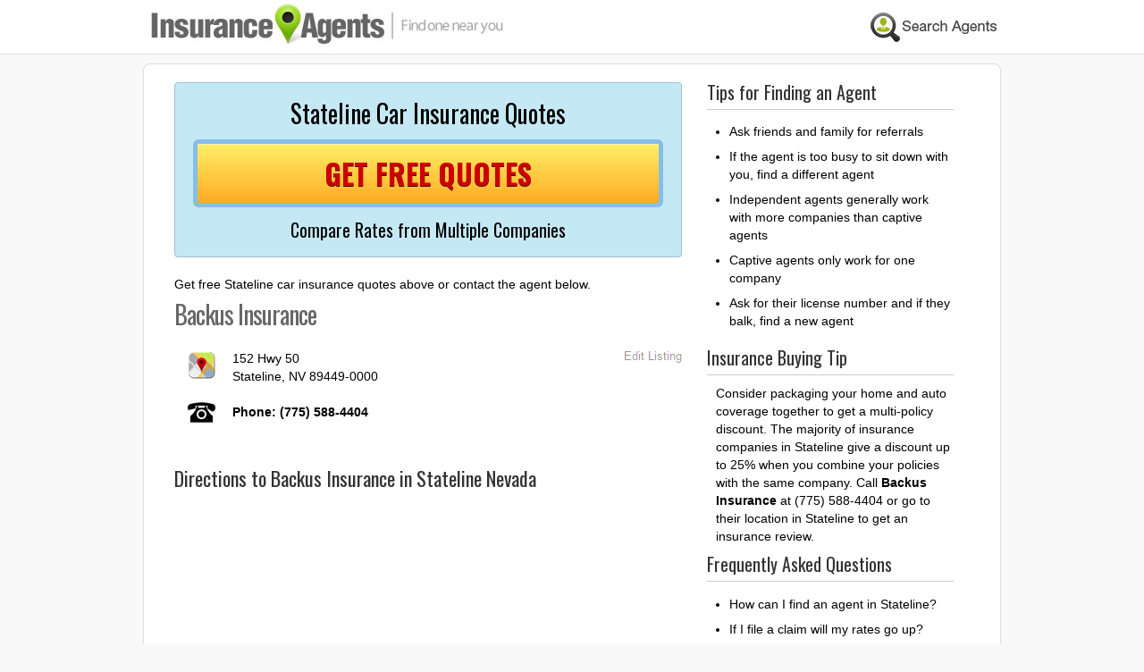

--- FILE ---
content_type: text/html; charset=UTF-8
request_url: https://www.insuranceagentslocal.com/Backus-Insurance/Stateline/NV/80570.html
body_size: 2156
content:
<!DOCTYPE html>
<html lang="en-US">
<head>
<meta name="viewport" content="width=device-width, initial-scale=1">
<title>Backus Insurance in Stateline, NV - (775)588-4404</title>
<meta name="description" content="Backus Insurance is a Nevada insurance services provider in Stateline. View a location map to 152 Hwy 50 in Stateline or call (775)588-4404.." />
<meta http-equiv="Content-Type" content="text/html; charset=utf-8"/>
<link href="/style.css" rel="stylesheet" type="text/css" />
<link href="https://fonts.googleapis.com/css?family=Oswald:400,700,300" rel='stylesheet' type='text/css'>
<meta property="og:title" content="Backus Insurance in Stateline, NV - (775)588-4404" />
<meta property="og:type" content="article" />
<meta property="og:url" content="https://www.insuranceagentslocal.com/Backus-Insurance/Stateline/NV/80570.html" />
<meta property="og:description" content="Backus Insurance is a Nevada insurance services provider in Stateline. View a location map to 152 Hwy 50 in Stateline or call (775)588-4404.." />
<meta property="og:site_name" content="InsuranceAgentsLocal.com" />
<meta property="og:locale" content="en_us" />
<meta property="og:image" content="https://www.insuranceagentslocal.com/images/ogimage.jpg" />
<script type="text/javascript" src="/js/jquery-1.11.3.min.js"></script>
<script type="text/javascript" src="/js/custom.js"></script>
</head>
<body>
<div id="headerwrap">
<div id="header" class="container_12">
  <a href="/"><img id="logo" src="/images/logo.jpg"  alt="Find a Local Insurance Agent" /></a>
  <a class="agentsearch" href="/insurance-agents-states.html" title="Search Agents"><img src="/images/agent-search.jpg"  alt="Search for an insurance agent" /></a>
</div>
</div>
<div id="content" class="container_12">
  <div class="grid_8"> 
  <div id="agency" itemscope itemtype="http://schema.org/LocalBusiness">
    <h1><span itemprop="name">Backus Insurance</span></h1>
    <div class="location" itemprop="address" itemscope itemtype="http://schema.org/PostalAddress">
    <p><span itemprop="streetAddress">152 Hwy 50</span><br/>
      <span itemprop="addressLocality">Stateline</span>, <span itemprop="addressRegion">NV</span> <span itemprop="postalCode">89449-0000</span></p>
      </div>
      <div class="phone">
    <p><strong>Phone: <span itemprop="telephone">(775) 588-4404</span></strong></p>
      </div>
                  
<h3 class="mapTitle">Directions to Backus Insurance in Stateline Nevada</h3>
<div style="position:relative;padding-bottom:56.25%;padding-top:35px;height:0;overflow:hidden;">
<iframe style="position:absolute;top:0;left:0;width:100%;height:100%;" width="565" height="450" frameborder="0" style="border:0"
src="https://www.google.com/maps/embed/v1/place?q=152 Hwy 50,+Stateline+NV,+United+States&key=AIzaSyBJ9reN57IH3rfGINlPzt1JR7M6rcly2B4"></iframe> 
</div>
    </div>
  </div>
      <div class="grid_4 omega">
  <h3 class="sb">Tips for Finding an Agent</h3>
    <ul>
    <li>Ask friends and family for referrals</li>
<li>If the agent is too busy to sit down with you, find a different agent</li>
<li>Independent agents generally work with more companies than captive agents</li>
<li>Captive agents only work for one company</li>
<li>Ask for their license number and if they balk, find a new agent</li>
    </ul>
    <h3 class="sb">Insurance Buying Tip</h3>
    <p>
    Consider packaging your home and auto coverage together to get a multi-policy discount. The majority of insurance companies in Stateline give a discount up to 25% when you combine your policies with the same company. Call <strong>Backus Insurance</strong> at (775) 588-4404 or go to their location in Stateline to get an insurance review.    </p>
    <h3 class="sb">Frequently Asked Questions</h3>
    <ul>
    <li>How can I find an agent in Stateline?</li>
<li>If I file a claim will my rates go up?</li>
<li>What are minimum liability requirements in Nevada?</li>
<li>What should my deductibles be?</li>
<li>What is the difference between comprehensive and collision coverage?</li>
    </ul>
  </div>
  <div class="clear"></div>
</div>

<div id="footer" class="container_12">
  <div class="grid_12">Copyright &copy; <script type="text/javascript" language="JavaScript"><!--
				var today = new Date();
				document.write(today.getFullYear());
			//-->
			</script> InsuranceAgentsLocal.com | <a href="/find/Nevada/Stateline-insurance-agents.html">Stateline, NV Insurance Agents</a></div>

</div>
<div id="disc" class="container_12">
  <div class="grid_12" style="color:#666;margin-bottom:10px;"> InsuranceAgentsLocal.com is not affiliated with Backus Insurance. All trademarks are the property of their respective owners.</div>
</div>
<div id="extrainfo">
<div class="topqte">
        <p class="big center">Stateline Car Insurance Quotes</p>
        <a class="quotebtn" href="https://www.insuranceagentslocal.com/car-insurance-quote.html" target="_blank" rel="nofollow">GET FREE QUOTES</a>
        <p class="med center" style="margin-top:15px;">Compare Rates from Multiple Companies</p>
    </div>
<p class="quoteor">Get free Stateline car insurance quotes above or contact the agent below.</p>
</div>
<a class="edit" href="/update-listing.php?id=80570" rel="nofollow"><img src="/images/edit.jpg" /></a>
<script type="text/javascript" src="//s7.addthis.com/js/300/addthis_widget.js#pubid=webrehash" async></script>
<script defer src="https://static.cloudflareinsights.com/beacon.min.js/vcd15cbe7772f49c399c6a5babf22c1241717689176015" integrity="sha512-ZpsOmlRQV6y907TI0dKBHq9Md29nnaEIPlkf84rnaERnq6zvWvPUqr2ft8M1aS28oN72PdrCzSjY4U6VaAw1EQ==" data-cf-beacon='{"version":"2024.11.0","token":"eb5fb4160d844b028e0e196cbd20d72b","r":1,"server_timing":{"name":{"cfCacheStatus":true,"cfEdge":true,"cfExtPri":true,"cfL4":true,"cfOrigin":true,"cfSpeedBrain":true},"location_startswith":null}}' crossorigin="anonymous"></script>
</body>
</html>

--- FILE ---
content_type: text/css
request_url: https://www.insuranceagentslocal.com/style.css
body_size: 2477
content:

/* YUI CSS reset
----------------------------------------------------------------------------------------------------*/
body, div, dl, dt, dd, h1, h2, h3, h4, h5, h6, pre, form, fieldset, input, textarea, p, blockquote, th, td {
margin:0;
padding:0;
}

* {
box-sizing:border-box;
-moz-box-sizing:border-box;
}

.mobilequote {
display:none;
}

img {
max-width:100%;
}

table {
border-collapse:collapse;
border-spacing:0;
}

fieldset, img {
border:0;
}

address, caption, cite, code, dfn, em, th, var {
font-style:normal;
font-weight:normal;
}

ul li {
margin-bottom:8px;
}

caption, th {
text-align:left;
}

h1, h2, h3, h4, h5, h6 {
font-size:100%;
font-weight:normal;
}

.mapTitle {
margin: 40px 0 20px 0;
}

q:before, q:after {
content:'';
}

abbr, acronym {
border:0;
}

a:active {
outline: none;
}

a:focus {
outline:none;
}

a {
outline:none;
}

a img {
border:none;
}

/* End of reset
----------------------------------------------------------------------------------------------------*/
body {
z-index: -100;
font: 12px Arial, Helvetica, sans-serif;
background-color: #f9f9f9;
}

#headerwrap {
background-color:#fff;
border-bottom:1px solid #ddd;
text-align:center;
}

#header {
z-index: 2;
text-align:left;
}

#header #logo {
}

#content {
clear: both;
padding:20px 20px 20px 20px;
background-color:#fff;
border:1px solid #ddd;
margin-top:10px;
border-radius:8px;
max-width: 960px;
width:100%;
font-family: Arial, Helvetica, sans-serif;
font-size: 1.2em;
line-height: 140%;
}

#footer {
height: 15px;
color: #666;
max-width: 960px;
width:100%;
padding-top: 10px;
padding-bottom: 0px;
margin-bottom: 15px;
font-family: Arial, Helvetica, sans-serif;
font-size: 12px;
padding-left: 0px;
margin-top:20px;
}

a {
color: #3E6B8C;
}

#footer a {
color: #666;
}

.sf-menu a.last {
background-image:none;
}

/* 960 Grid System Containers
----------------------------------------------------------------------------------------------------*/
.container_12 {
margin-left: auto;
margin-right: auto;
max-width: 960px;
width:100%;
}

.container_wide { /* Home page full width div for slider */
text-align:left;
width: 100%;
background: #FFF;
margin-top: 8px;
height: 250px;
}

/* Grid >> 960 Grid System Global
----------------------------------------------------------------------------------------------------*/
.grid_1, .grid_2, .grid_3, .grid_4, .grid_5, .grid_6, .grid_7, .grid_8, .grid_9, .grid_10, .grid_11, .grid_12 {
display:inline;
float: left;
position: relative;
padding-left: 1.5%;
margin-right: 1.5%;
}

/* Grid >> Children (Alpha ~ First, Omega ~ Last)
----------------------------------------------------------------------------------------------------*/

.alpha {
padding-left: 0;
}

.omega {
margin-right: 0;
}

/* Grid >> 2 Columns
----------------------------------------------------------------------------------------------------*/
    .container_12 .grid_1 {
width:50px;
}

.container_12 .grid_2 {
width:130px;
}

.container_12 .grid_3 {
width:210px;
}

.container_12 .grid_4 {
max-width:290px;
width:33%;
}

.container_12 .grid_5 {
width:370px;
}

.container_12 .grid_6 {
max-width:450px;
width: 48%;
}

.container_12 .grid_7 {
width:530px;
}

.container_12 .grid_8 {
max-width:610px;
width:63.4%;
}

.container_12 .grid_9 {
width:690px;
}

.container_12 .grid_10 {
width:770px;
}

.container_12 .grid_11 {
width:850px;
}

.container_12 .grid_12 {
max-width:930px;
width:100%;
}

.clear {
clear: both;
display: block;
overflow: hidden;
visibility: hidden;
width: 0;
height: 0;
}

.clearfix:after {
clear: both;
content: ' ';
display: block;
font-size: 0;
line-height: 0;
visibility: hidden;
width: 0;
height: 0;
}

.clearfix {
display: inline-block;
}

* html .clearfix {
height: 1%;
}

.clearfix {
display: block;
}

/* Type styles
----------------------------------------------------------------------------------------------------*/
p {
padding-bottom: 10px;
}

h1 {
font: normal 28px/30px 'Oswald', sans-serif;
color: #333;
letter-spacing: -1px;
margin-bottom: 25px;
color: #676767;
line-height: 100%;
font-weight: normal;
}
.lo strong {
font: normal 17px/19px 'Oswald', sans-serif;	
}
h2 {
color: #04498A;
margin-bottom: 10px;
font-family: 'Oswald', sans-serif;
font-size: 32px;
line-height: 28px;
font-weight: normal;
letter-spacing: -1px;
}

h3 {
color: #333;
margin-bottom: 10px;
font-family: 'Oswald', sans-serif;
font-size: 22px;
font-style: normal;
line-height: 26px;
font-weight: normal;
font-variant: normal;
}

h4 {
margin-bottom: 8px;
font-family: 'Oswald', sans-serif;
font-size: 20px;
font-style: normal;
line-height: 26px;
font-weight: normal;
font-variant: normal;
color: #666666;
}

h5 {
font: bold 15px/20px 'Oswald', sans-serif;
color: #425563;
margin-bottom: 5px;
}

#content .grid_4 ul li {
margin-left: 5px;
list-style-type: disc;
padding-bottom: 0;
}

#content .grid_4 ul {
margin-bottom:20px;
padding-left:20px;
}

#content .grid_4 p {
padding-left:10px;
}

.listOn {
padding:7px 10px 7px 0px;
border-right: 1px solid #EBF0F5;
float:left;
width:48%;
clear:left;
}

.lo {
padding:7px 0px 7px 10px;
float:left;
width:48%;
}

.alllist {
float:left;
width:180px;
}

.listOn span, .listOff span {
float:right;
width:75px;
text-align:right;
font-size:10px;
}

.listOn span a, .listOff span a {
color:#CCC;
text-decoration:none;
}

.listOn span a:hover, .listOff span a:hover {
color:#666;
}

#content .grid_8 ul li {
margin-left: 20px;
list-style-type: disc;
padding-bottom: 8px;
}

div.location {
background:url(images/maps-icon.jpg) no-repeat 8px 2px;
padding-left:65px;
margin-top:20px;
}

a.edit {
float:right;
}

a.agentsearch {
float:right;
margin-top:4px;
}

div.phone {
background:url(images/phone-icon.jpg) no-repeat 8px center;
padding-left:65px;
height:41px;
}

div.website {
background:url(images/web-icon.jpg) no-repeat 8px center;
padding-left:65px;
height:41px;
}

.phone p, .website p {
line-height:40px;
}

div.additional {
clear:left;
float:left;
margin-top:30px;
border:1px solid #ddd;
background-color:#efefef;
padding:10px;
}

/* for update */

label {
display: inline-block;
max-width: 100%;
margin-bottom: 5px;
font-weight: 700;
margin-top:12px;
}

.form-control {
display: block;
width: 100%;
height: 34px;
padding: 6px 12px;
font-size: 14px;
line-height: 1.42857143;
color: #555;
background-color: #fff;
background-image: none;
border: 1px solid #ccc;
border-radius: 4px;
-webkit-box-shadow: inset 0 1px 1px rgba(0,0,0,.075);
box-shadow: inset 0 1px 1px rgba(0,0,0,.075);
}

textarea.form-control {
height: auto;
}

.table3 {
margin-top:15px;
}

.shaded {
background-color:#efefef;
padding:15px;
border:1px solid #ddd;
border-radius: 8px;
}

.hidden {
display:none;
}

.container_12 .grid_6 {
max-width:450px;
width: 48%;
}

#agree {
background-color: #FFF3CC;
padding: 10px;
border-radius: 5px;
border: 1px solid #a10000;
}

#success, #error {
display:none
}

#success p {
color:#9bd32d;
}

#error p {
color:#c0392b;
}

input.error {
background-color:#FCC;
border-color:#a10000;
}

label.error {
color:#a10000;
}

.submit {
-moz-box-shadow:inset 0px 1px 0px 0px #a4e271;
-webkit-box-shadow:inset 0px 1px 0px 0px #a4e271;
box-shadow:inset 0px 1px 0px 0px #a4e271;
background:-webkit-gradient(linear, left top, left bottom, color-stop(0.05, #89c403), color-stop(1, #77a809));
background:-moz-linear-gradient(top, #89c403 5%, #77a809 100%);
background:-webkit-linear-gradient(top, #89c403 5%, #77a809 100%);
background:-o-linear-gradient(top, #89c403 5%, #77a809 100%);
background:-ms-linear-gradient(top, #89c403 5%, #77a809 100%);
background:linear-gradient(to bottom, #89c403 5%, #77a809 100%);
 filter:progid:DXImageTransform.Microsoft.gradient(startColorstr='#89c403', endColorstr='#77a809', GradientType=0);
background-color:#89c403;
-moz-border-radius:6px;
-webkit-border-radius:6px;
border-radius:6px;
border:1px solid #74b807;
display:inline-block;
cursor:pointer;
color:#ffffff;
font-family: 'Oswald', sans-serif;
font-size:19px;
font-weight:bold;
padding:12px 48px;
text-decoration:none;
text-shadow:0px 1px 0px #528009;
margin: 20px auto 0 auto;
}

.submit:hover {
background:-webkit-gradient(linear, left top, left bottom, color-stop(0.05, #77a809), color-stop(1, #89c403));
background:-moz-linear-gradient(top, #77a809 5%, #89c403 100%);
background:-webkit-linear-gradient(top, #77a809 5%, #89c403 100%);
background:-o-linear-gradient(top, #77a809 5%, #89c403 100%);
background:-ms-linear-gradient(top, #77a809 5%, #89c403 100%);
background:linear-gradient(to bottom, #77a809 5%, #89c403 100%);
 filter:progid:DXImageTransform.Microsoft.gradient(startColorstr='#77a809', endColorstr='#89c403', GradientType=0);
background-color:#77a809;
}

.submit:active {
position:relative;
top:1px;
}

.comments {
background-color:#FC6;
padding:8px;
border: 1px solid #F60;
border-radius:8px;
margin-bottom:10px;
}

.topqte {
background-color: #C5E9F4;
border: 1px solid #A0BDD2;
border-radius: 4px;
padding: 20px;
float: left;
width: 100%;
margin-bottom: 20px;
font-family: 'Oswald', sans-serif;
}

.topqteleft {
width: 55%;
float: left;
}

.topqteright {
width: 44%;
float: left;
}

.states {
float:left;
max-width:150px;
width:150px;
}

.cities a {
float: left;
width: 150px;
padding-bottom: 10px;
}

p.big {
font-size: 28px;
margin-bottom:15px;
padding-bottom:0;
line-height:100%;
}

p.med {
font-size: 20px;
padding-bottom:0;
}

.quotebtn {
-moz-box-shadow:inset 0px 1px 0px 0px #fff6af;
-webkit-box-shadow:inset 0px 1px 0px 0px #fff6af;
box-shadow:inset 0px 1px 0px 0px #fff6af;
background:-webkit-gradient(linear, left top, left bottom, color-stop(0.05, #ffec64), color-stop(1, #ffab23));
background:-moz-linear-gradient(top, #ffec64 5%, #ffab23 100%);
background:-webkit-linear-gradient(top, #ffec64 5%, #ffab23 100%);
background:-o-linear-gradient(top, #ffec64 5%, #ffab23 100%);
background:-ms-linear-gradient(top, #ffec64 5%, #ffab23 100%);
background:linear-gradient(to bottom, #ffec64 5%, #ffab23 100%);
 filter:progid:DXImageTransform.Microsoft.gradient(startColorstr='#ffec64', endColorstr='#ffab23', GradientType=0);
background-color:#ffec64;
-moz-border-radius:6px;
-webkit-border-radius:6px;
border-radius:6px;
border:5px solid #86BEE7;
display:inline-block;
cursor:pointer;
color: #CD0000;
font-size: 32px;
font-weight: bold;
padding: 17px 0;
text-decoration: none;
text-shadow: 0px 1px 0px #3F0B13;
width:100%;
text-align:center;
line-height:100%;
font-family: 'Oswald', sans-serif;
}

.quotebtn:hover {
background:-webkit-gradient(linear, left top, left bottom, color-stop(0.05, #ffab23), color-stop(1, #ffec64));
background:-moz-linear-gradient(top, #ffab23 5%, #ffec64 100%);
background:-webkit-linear-gradient(top, #ffab23 5%, #ffec64 100%);
background:-o-linear-gradient(top, #ffab23 5%, #ffec64 100%);
background:-ms-linear-gradient(top, #ffab23 5%, #ffec64 100%);
background:linear-gradient(to bottom, #ffab23 5%, #ffec64 100%);
 filter:progid:DXImageTransform.Microsoft.gradient(startColorstr='#ffab23', endColorstr='#ffec64', GradientType=0);
background-color:#ffab23;
}

.quotebtn:active {
position:relative;
top:1px;
}

.center {
text-align:center;
}

.sb {
font-weight: normal;
line-height: 22px;
font-size: 20px;
border-bottom: 1px solid #ccc;
padding-bottom: 8px;
}

#mapDiv {
position: relative;
width: 100%;
height: 500px;
margin-bottom:30px;
}
/* Mobile CSS */
@media screen and (max-width: 980px) {

.container_wide {
height:auto;
}
}
@media screen and (max-width: 720px) {

.container_12 .grid_8, .container_12 .grid_4 {
max-width:100%;
width:100% !important;
}

.container_12 .grid_8 {
margin-bottom:30px;
}

.topqteleft, .topqteright {
width:100%;
float:none;
text-align:center;
}

.topqteright a.quotebtn {
margin-top:20px;
}

.container_12 .grid_6 {
max-width:100%;
width:100%;
margin-bottom:20px;
}

#content {
font-size: 130%;
line-height: 150%
}
}
@media screen and (max-width: 560px) {

#header {
text-align:center;
height:auto;
}

a.agentsearch {
float:none;
}
}


--- FILE ---
content_type: application/javascript
request_url: https://www.insuranceagentslocal.com/js/custom.js
body_size: -247
content:
jQuery(document).ready(function($) {
	if($("#extrainfo").length > 0) {
		$("#extrainfo").prependTo(".grid_8");
		$(".edit").prependTo(".location");
	}
	$("a.quotebtn").click(function() 
		{
    window.location.href = "/results.php";
		});
})
